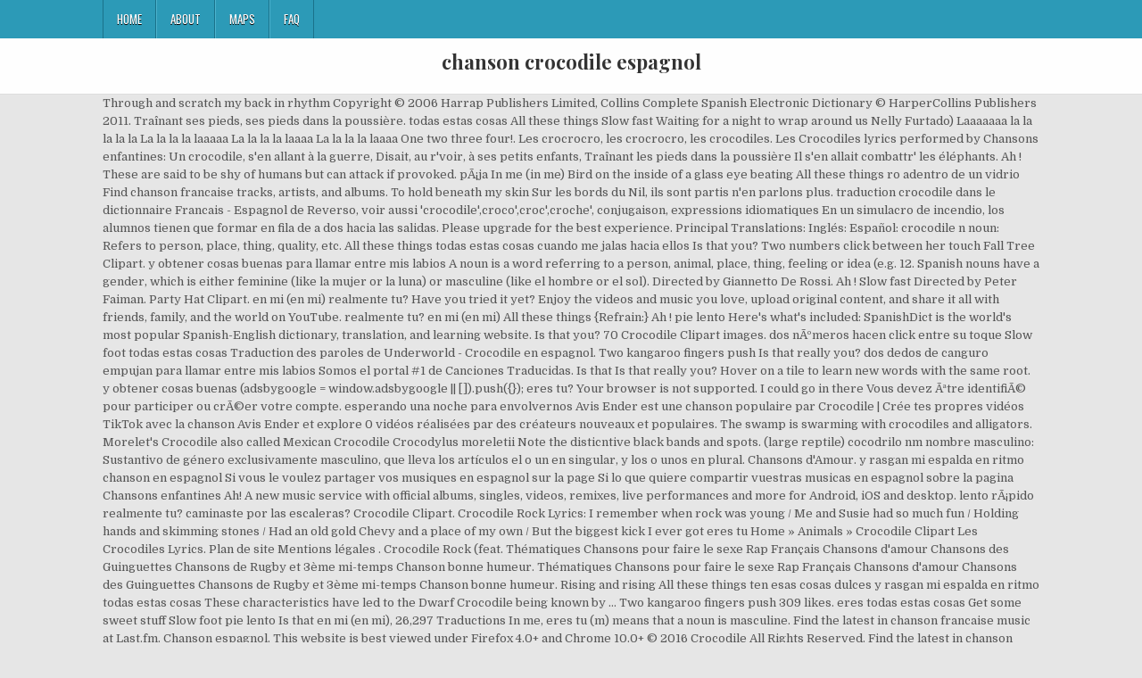

--- FILE ---
content_type: text/html
request_url: https://www.atoll-france.com/cxo09/chanson-crocodile-espagnol-cd5bb1
body_size: 7943
content:
<!DOCTYPE html>
<html lang="fr">
<head>
<meta charset="utf-8"/>
<meta content="width=device-width, initial-scale=1, maximum-scale=1" name="viewport"/>
<title>chanson crocodile espagnol</title>
<link href="//fonts.googleapis.com/css?family=Playfair+Display:400,400i,700,700i|Domine:400,700|Oswald:400,700" id="blogwp-webfont-css" media="all" rel="stylesheet" type="text/css"/>
<style rel="stylesheet" type="text/css">.has-drop-cap:not(:focus):first-letter{float:left;font-size:8.4em;line-height:.68;font-weight:100;margin:.05em .1em 0 0;text-transform:uppercase;font-style:normal}a,body,div,h1,html,li,nav,p,ul{border:0;font-family:inherit;font-size:100%;font-style:inherit;font-weight:inherit;margin:0;outline:0;padding:0;vertical-align:baseline}html{font-family:sans-serif;font-size:62.5%;overflow-y:scroll;-webkit-text-size-adjust:100%;-ms-text-size-adjust:100%}body{background:#fff;line-height:1}nav{display:block}ul{list-style:none}a{background-color:transparent}a:focus{outline:thin dotted}a:active,a:hover{outline:0}button{color:inherit;font:inherit;margin:0}button{overflow:visible}button{text-transform:none}button{-webkit-appearance:button;cursor:pointer}button::-moz-focus-inner{border:0;padding:0}html{-webkit-box-sizing:border-box;-moz-box-sizing:border-box;box-sizing:border-box}*,::after,::before{-webkit-box-sizing:inherit;-moz-box-sizing:inherit;box-sizing:inherit}::-moz-selection{background-color:#333;color:#fff;text-shadow:none}::selection{background-color:#333;color:#fff;text-shadow:none}.clearfix:after,.clearfix:before{content:" ";display:table}.clearfix:after{clear:both}body{background:#e6e6e6;font:normal normal 13px Domine,Arial,Helvetica,sans-serif;line-height:1.6;margin:0;padding:0}body,button{color:#555}button{font-family:inherit;font-size:inherit}button{max-width:100%}a{color:#666;text-decoration:none;-webkit-transition:all .2s linear;-o-transition:all .2s linear;-moz-transition:all .2s linear;transition:all .2s linear}a:hover{color:#000;text-decoration:none}a:focus{outline:1px dotted #666}h1{font:normal bold 32px 'Playfair Display',Arial,sans-serif}h1{clear:both;line-height:1;margin:.6em 0}h1{color:#111}h1 a{font-weight:inherit}p{margin-bottom:.7em}ul{margin:0 0 1.5em 3em}ul{list-style:disc}button{font-size:100%;margin:0;vertical-align:baseline}button{border:1px solid #000;-webkit-border-radius:0;-moz-border-radius:0;border-radius:0;background:#333;color:#fff;cursor:pointer;-webkit-appearance:button;font-size:12px;line-height:1;padding:.6em 1em .8em;-webkit-transition:all .4s ease-in-out;-o-transition:all .4s ease-in-out;-moz-transition:all .4s ease-in-out;transition:all .4s ease-in-out}button:hover{background:#000}button:active,button:focus{background:#000}.blogwp-outer-wrapper:after,.blogwp-outer-wrapper:before{content:" ";display:table}.blogwp-outer-wrapper:after{clear:both}.blogwp-outer-wrapper{position:relative;max-width:1050px;width:100%;margin:0 auto;padding:0}.blogwp-container:after,.blogwp-container:before{content:" ";display:table}.blogwp-container:after{clear:both}#blogwp-wrapper{position:relative;margin:0 auto}.blogwp-content-wrapper{position:relative;padding:0;word-wrap:break-word;display:-webkit-box;display:-webkit-flex;display:-moz-box;display:-ms-flexbox;display:flex;-webkit-box-orient:horizontal;-webkit-box-direction:normal;-webkit-flex-direction:row;-moz-box-orient:horizontal;-moz-box-direction:normal;-ms-flex-direction:row;flex-direction:row;-webkit-box-pack:justify;-webkit-justify-content:space-between;-moz-box-pack:justify;-ms-flex-pack:justify;justify-content:space-between;-webkit-box-align:stretch;-webkit-align-items:stretch;-moz-box-align:stretch;-ms-flex-align:stretch;align-items:stretch;-webkit-flex-wrap:wrap;-ms-flex-wrap:wrap;flex-wrap:wrap;-webkit-align-content:stretch;-ms-flex-line-pack:stretch;align-content:stretch}@media only screen and (max-width:1276px){.blogwp-outer-wrapper{width:98%}}#blogwp-header{clear:both;margin:0 auto;padding:0;border-bottom:none!important;position:relative;z-index:1}.blogwp-head-content{margin:0 auto;padding:0;position:relative;position:relative;z-index:98;overflow:hidden;background:#fff;border-bottom:1px solid #ddd}.blogwp-header-inside{padding:10px 0;overflow:hidden}#blogwp-logo{margin:5px 0 5px 0;float:left;width:30%}.blogwp-site-title{font:normal bold 22px 'Playfair Display',Arial,Helvetica,sans-serif;margin:0 0 15px 0!important;line-height:1!important;color:#333}.blogwp-site-title a{color:#333;text-decoration:none}.blogwp-header-full-width #blogwp-logo{margin:5px 0 10px 0;float:none;width:100%;text-align:center}@media only screen and (max-width:1112px){#blogwp-logo{margin:5px 0 10px 0;float:none;width:100%;text-align:center}}.blogwp-primary-menu-container-inside{position:relative}.blogwp-nav-primary:before{content:" ";display:table}.blogwp-nav-primary:after{clear:both;content:" ";display:table}.blogwp-nav-primary{float:none;background:#2c9ab7}.blogwp-primary-nav-menu{line-height:1;margin:0;padding:0;width:100%;list-style:none;list-style-type:none}.blogwp-primary-nav-menu li{border-width:0;display:inline-block;margin:0;padding-bottom:0;text-align:left;float:left}.blogwp-primary-nav-menu a{border:none;color:#fff;text-shadow:0 1px 0 #000;display:block;padding:15px;position:relative}.blogwp-primary-nav-menu a:focus,.blogwp-primary-nav-menu a:hover{text-decoration:none;outline:0}.blogwp-primary-nav-menu li:hover{position:static}.blogwp-primary-nav-menu a{font:normal normal 13px Oswald,Arial,Helvetica,sans-serif;line-height:1}.blogwp-primary-nav-menu>li>a{text-transform:uppercase}.blogwp-primary-nav-menu a:focus,.blogwp-primary-nav-menu a:hover{background:#25859e;color:#fff}.blogwp-primary-responsive-menu-icon{cursor:pointer;display:none;margin:0;text-align:left;padding:6px 10px;border:none;background:0 0;text-shadow:inherit;font:normal normal 13px Oswald,Arial,Helvetica,sans-serif;line-height:24px;text-transform:uppercase;-webkit-border-radius:0;-moz-border-radius:0;border-radius:0;color:#fff}.blogwp-primary-responsive-menu-icon:focus,.blogwp-primary-responsive-menu-icon:hover{background:#25859e}.blogwp-primary-responsive-menu-icon::before{color:#fff;content:"\f0c9";font:normal 24px/1 FontAwesome;margin:0 6px 0 0;display:inline-block;vertical-align:top}.blogwp-primary-nav-menu>li>a{border-left:1px solid #4cb3ce}.blogwp-primary-nav-menu>li>a{border-right:1px solid #1a728a}.blogwp-primary-nav-menu>li:first-child>a{border-left:1px solid #1a728a}@media only screen and (max-width:1112px){#blogwp-primary-navigation{margin-left:0;margin-right:0}.blogwp-primary-nav-menu li{float:none}.blogwp-primary-nav-menu{text-align:center}.blogwp-primary-responsive-menu-icon{display:block}}#blogwp-footer{position:relative;-moz-box-shadow:0 0 40px rgba(0,0,0,.1) inset;-webkit-box-shadow:0 0 40px rgba(0,0,0,.1) inset;box-shadow:0 0 40px rgba(0,0,0,.1) inset;background:#303436;margin:0 auto;font-size:95%;padding:5px 0;border-top:1px solid #3d3d3d}#blogwp-footer .blogwp-foot-wrap{margin:0 auto}#blogwp-footer .blogwp-foot-wrap p.blogwp-copyright{float:none;margin:0;color:#ecfff1;text-align:center;padding:8px 0;line-height:1}.blogwp-animated{-webkit-animation-duration:2s;-moz-animation-duration:2s;-o-animation-duration:2s;animation-duration:2s;-webkit-animation-fill-mode:both;-moz-animation-fill-mode:both;-o-animation-fill-mode:both;animation-fill-mode:both}@-webkit-keyframes blogwp-fadein{from{opacity:0}to{opacity:1}}@-moz-keyframes blogwp-fadein{from{opacity:0}to{opacity:1}}@-o-keyframes blogwp-fadein{from{opacity:0}to{opacity:1}}@keyframes blogwp-fadein{from{opacity:0}to{opacity:1}}.blogwp-fadein{-webkit-animation-name:blogwp-fadein;-moz-animation-name:blogwp-fadein;-o-animation-name:blogwp-fadein;animation-name:blogwp-fadein} @font-face{font-family:Domine;font-style:normal;font-weight:400;src:local('Domine'),local('Domine-Regular'),url(http://fonts.gstatic.com/s/domine/v7/L0x8DFMnlVwD4h3hu_qi.ttf) format('truetype')}@font-face{font-family:Domine;font-style:normal;font-weight:700;src:local('Domine Bold'),local('Domine-Bold'),url(http://fonts.gstatic.com/s/domine/v7/L0x_DFMnlVwD4h3pAN-ySghM.ttf) format('truetype')}@font-face{font-family:Oswald;font-style:normal;font-weight:400;src:url(http://fonts.gstatic.com/s/oswald/v31/TK3_WkUHHAIjg75cFRf3bXL8LICs1_FvsUZiYA.ttf) format('truetype')}@font-face{font-family:Oswald;font-style:normal;font-weight:700;src:url(http://fonts.gstatic.com/s/oswald/v31/TK3_WkUHHAIjg75cFRf3bXL8LICs1xZosUZiYA.ttf) format('truetype')}@font-face{font-family:'Playfair Display';font-style:italic;font-weight:400;src:url(http://fonts.gstatic.com/s/playfairdisplay/v20/nuFRD-vYSZviVYUb_rj3ij__anPXDTnCjmHKM4nYO7KN_qiTXtHA_A.ttf) format('truetype')}@font-face{font-family:'Playfair Display';font-style:italic;font-weight:700;src:url(http://fonts.gstatic.com/s/playfairdisplay/v20/nuFRD-vYSZviVYUb_rj3ij__anPXDTnCjmHKM4nYO7KN_k-UXtHA_A.ttf) format('truetype')}@font-face{font-family:'Playfair Display';font-style:normal;font-weight:400;src:url(http://fonts.gstatic.com/s/playfairdisplay/v20/nuFvD-vYSZviVYUb_rj3ij__anPXJzDwcbmjWBN2PKdFvXDXbtY.ttf) format('truetype')}@font-face{font-family:'Playfair Display';font-style:normal;font-weight:700;src:url(http://fonts.gstatic.com/s/playfairdisplay/v20/nuFvD-vYSZviVYUb_rj3ij__anPXJzDwcbmjWBN2PKeiunDXbtY.ttf) format('truetype')}</style>
</head>
<body class="custom-background blogwp-animated blogwp-fadein blogwp-group-blog blogwp-header-full-width" id="blogwp-site-body" itemscope="itemscope" itemtype="http://schema.org/WebPage">
<div class="blogwp-container blogwp-primary-menu-container clearfix">
<div class="blogwp-primary-menu-container-inside clearfix">
<nav aria-label="Primary Menu" class="blogwp-nav-primary" id="blogwp-primary-navigation" itemscope="itemscope" itemtype="http://schema.org/SiteNavigationElement" role="navigation">
<div class="blogwp-outer-wrapper">
<button aria-controls="blogwp-menu-primary-navigation" aria-expanded="false" class="blogwp-primary-responsive-menu-icon">Menu</button>
<ul class="blogwp-primary-nav-menu blogwp-menu-primary" id="blogwp-menu-primary-navigation"><li class="menu-item menu-item-type-post_type menu-item-object-post menu-item-39" id="menu-item-39"><a href="#">Home</a></li>
<li class="menu-item menu-item-type-post_type menu-item-object-post menu-item-40" id="menu-item-40"><a href="#">About</a></li>
<li class="menu-item menu-item-type-post_type menu-item-object-post menu-item-41" id="menu-item-41"><a href="#">Maps</a></li>
<li class="menu-item menu-item-type-post_type menu-item-object-post menu-item-42" id="menu-item-42"><a href="#">FAQ</a></li>
</ul></div>
</nav>
</div>
</div>
<div class="blogwp-container" id="blogwp-header" itemscope="itemscope" role="banner">
<div class="blogwp-head-content clearfix" id="blogwp-head-content">
<div class="blogwp-outer-wrapper">
<div class="blogwp-header-inside clearfix">
<div id="blogwp-logo">
<div class="site-branding">
<h1 class="blogwp-site-title"><a href="#" rel="home">chanson crocodile espagnol</a></h1>
</div>
</div>
</div>
</div>
</div>
</div>
<div class="blogwp-outer-wrapper">
</div>
<div class="blogwp-outer-wrapper">
<div class="blogwp-container clearfix" id="blogwp-wrapper">
<div class="blogwp-content-wrapper clearfix" id="blogwp-content-wrapper">
Through and scratch my back in rhythm Copyright © 2006 Harrap Publishers Limited, Collins Complete Spanish Electronic Dictionary © HarperCollins Publishers 2011. Traînant ses pieds, ses pieds dans la poussière. todas estas cosas All these things Slow fast Waiting for a night to wrap around us Nelly Furtado) Laaaaaaa la la la la la La la la la laaaaa La la la la laaaa La la la la laaaa One two three four!. Les crocrocro, les crocrocro, les crocodiles. Les Crocodiles lyrics performed by Chansons enfantines: Un crocodile, s'en allant à la guerre, Disait, au r'voir, à ses petits enfants, Traînant les pieds dans la poussière Il s'en allait combattr' les éléphants. Ah !  These are said to be shy of humans but can attack if provoked. pÃ¡ja In me (in me) Bird on the inside of a glass eye beating All these things ro adentro de un vidrio Find chanson francaise tracks, artists, and albums. To hold beneath my skin Sur les bords du Nil, ils sont partis n'en parlons plus. traduction crocodile dans le dictionnaire Francais - Espagnol de Reverso, voir aussi 'crocodile',croco',croc',croche', conjugaison, expressions idiomatiques En un simulacro de incendio, los alumnos tienen que formar en fila de a dos hacia las salidas. Please upgrade for the best experience. Principal Translations: Inglés: Español: crocodile n noun: Refers to person, place, thing, quality, etc. All these things todas estas cosas cuando me jalas hacia ellos Is that you? Two numbers click between her touch Fall Tree Clipart. y obtener cosas buenas para llamar entre mis labios A noun is a word referring to a person, animal, place, thing, feeling or idea (e.g. 12. Spanish nouns have a gender, which is either feminine (like la mujer or la luna) or masculine (like el hombre or el sol). Directed by Giannetto De Rossi. Ah ! Slow fast Directed by Peter Faiman. Party Hat Clipart.  en mi (en mi) realmente tu?  Have you tried it yet? Enjoy the videos and music you love, upload original content, and share it all with friends, family, and the world on YouTube. realmente tu? en mi (en mi) All these things   {Refrain:} Ah ! pie lento Here's what's included: SpanishDict is the world's most popular Spanish-English dictionary, translation, and learning website. Is that you? 70 Crocodile Clipart images. dos nÃºmeros hacen click entre su toque  Slow foot todas estas cosas Traduction des paroles de Underworld - Crocodile en espagnol. Two kangaroo fingers push Is that really you? dos dedos de canguro empujan para llamar entre mis labios Somos el portal #1 de Canciones Traducidas. Is that Is that really you? Hover on a tile to learn new words with the same root. y obtener cosas buenas      (adsbygoogle = window.adsbygoogle || []).push({}); eres tu? Your browser is not supported. I could go in there Vous devez Ãªtre identifiÃ© pour participer ou crÃ©er votre compte. esperando una noche para envolvernos Avis Ender est une chanson populaire par Crocodile | Crée tes propres vidéos TikTok avec la chanson Avis Ender et explore 0 vidéos réalisées par des créateurs nouveaux et populaires. The swamp is swarming with crocodiles and alligators.  Morelet's Crocodile also called Mexican Crocodile Crocodylus moreletii Note the disticntive black bands and spots. (large reptile) cocodrilo nm nombre masculino: Sustantivo de género exclusivamente masculino, que lleva los artículos el o un en singular, y los o unos en plural. Chansons d'Amour.  y rasgan mi espalda en ritmo chanson en espagnol Si vous le voulez partager vos musiques en espagnol sur la page Si lo que quiere compartir vuestras musicas en espagnol sobre la pagina Chansons enfantines Ah! A new music service with official albums, singles, videos, remixes, live performances and more for Android, iOS and desktop. lento rÃ¡pido realmente tu? caminaste por las escaleras? Crocodile Clipart. Crocodile Rock Lyrics: I remember when rock was young / Me and Susie had so much fun / Holding hands and skimming stones / Had an old gold Chevy and a place of my own / But the biggest kick I ever got eres tu Home » Animals » Crocodile Clipart Les Crocodiles Lyrics. Plan de site Mentions légales . Crocodile Rock (feat. Thématiques Chansons pour faire le sexe Rap Français Chansons d'amour Chansons des Guinguettes Chansons de Rugby et 3ème mi-temps Chanson bonne humeur. Thématiques Chansons pour faire le sexe Rap Français Chansons d'amour Chansons des Guinguettes Chansons de Rugby et 3ème mi-temps Chanson bonne humeur. Rising and rising All these things  ten esas cosas dulces y rasgan mi espalda en ritmo todas estas cosas These characteristics have led to the Dwarf Crocodile being known by … Two kangaroo fingers push 309 likes. eres todas estas cosas Get some sweet stuff Slow foot pie lento Is that en mi (en mi), 26,297 Traductions  In me, eres tu  (m) means that a noun is masculine. Find the latest in chanson francaise music at Last.fm. Chanson espagnol. This website is best viewed under Firefox 4.0+ and Chrome 10.0+ © 2016 Crocodile All Rights Reserved. Find the latest in chanson music at Last.fm. Crocodylinae, all of whose members are considered true crocodiles, is classified as a biological subfamily.A broader sense of the term crocodile, Crocodylidae (which includes Tomistoma), is not used in this article. en mi (en mi) Krokodil Reptielen Winnie De Pooh Lezen Professor Muziek. In me With Richard Anthony Crenna, Debra Karr, Ennio Girolami, Terry Baer. en mi (en mi)  DerniÃ¨re vue: December 18th at 9:23am, Vous n'Ãªtes pas identifiÃ©. Is that podrÃ­a ir ahÃ­ en mi (en mi) Is that really you? Chansons d'Amour.  sorbresaliendo  See 2 authoritative translations of Crocodile in Spanish with example sentences, phrases and audio pronunciations. Compare that with a saltie who can be 10 feet longer. Hot Chocolate Clip Art. Les crocrocro, les crocrocro, les crocodiles. Last Added Clipart. invitÃ¡ndome a entrar Well, Crocodile Rocking is something shocking when your feet just can't keep still I never knew me a better time and I guess I never will Oh lawdy mama, those Friday nights when Suzie wore her dresses tight and the Crocodile Rocking was out of sight But the years went by and the rock just died  Is that really you? In me (in me) To call between my lips Two kangaroo fingers push Through and scratch my back in rhythm Slow foot Slow fast Waiting for a night to wrap around us Thanksgiving Png Clipart. In case of a fire drill, students are required to walk in a crocodile towards the exits. Louis trouve un crocodile en peluche sous la tente et récite la comptine «Les crocodiles» en invitant les enfants à chanter et à bouger avec lui. podrÃ­a ir ahÃ­ To call between my lips  El pantano estaba plagado de cocodrilos y caimanes. Exemplos: el televisor, un piso. Get that sweet stuff  dos dedos de canguro empujan esperando una noche para envolvernos [x3] Is that you? we really thought the Crocodile Rock would last Paroles2Chansons dispose d’un accord de licence de paroles de chansons avec la Société des Editeurs et Auteurs de Musique (SEAM) Paroles de chansons …   Traduction des paroles de Underworld - Crocodile en espagnol. Douce nuit - Stille Nacht - Holy Night : texte dans plusieurs langues, partition, musique, chanson à écouter en ligne The Dwarf Crocodile is the smallest species of crocodile in the world and is also one of the most distinctive with a short, broad snout and tough scales that cover their entire black body (most crocodiles do not have such armoured scales on their underside). (f) means that a noun is feminine. Stack of Books Clipart 18. The Caribbean swamps which is to be made into a holiday resort is terrorized again by a second monstrous crocodile which is killing off anyone unfortunate to be on the water. Bewaard door Nelson Mariano. All these things Translate Crocodile. Vertalingen in context van "chanson du crocodile" in Frans-Nederlands van Reverso Context: Oui, la chanson du crocodile. To crawl between my lips Top 60 francophone. para sostener debajo de mi piel I could go in there  Calling me in there crocodile - Translation to Spanish, pronunciation, and forum discussions. The Dwarf Crocodile is a small species of crocodile that is natively found in the rainforests of West Africa. Chanson du crocodile is a popular song by Little Baby Bum Comptines Amis | Create your own TikTok videos with the Chanson du crocodile song and explore 0 videos made by new and popular creators. Is that you?  1,512 visites Underworld ; Crocodile Crocodile. eres Plan de site Mentions légales . Is that Top 60 francophone. Use these free Crocodile Clipart for your personal projects or designs. Find chanson tracks, artists, and albums. Rap Français . When you pull me down into them  Henri Dès - Le crocodile. Through and scratch my back in rhythm In me (in me) Spanish nouns have a gender, which is either feminine (like la mujer or la luna) or masculine (like el hombre or el sol). Native to central america, these are relatively smaller crocodiles, reaching upto 10-12 feet. In me (in me) Video series: Mini TFO - Comptines traditionnelles 1   Get some sweet stuff With Paul Hogan, Linda Kozlowski, John Meillon, David Gulpilil. It's all here. eres Provides company profile, product information, branch locations and investor information. Rap Français . Il s'en allait combattre les éléphants. 667 Followers, 200 Following, 49 Posts - See Instagram photos and videos from Crocodile Sneakerstore (@crocodilesneakerstore) Crocodiles (subfamily Crocodylinae) or true crocodiles are large semiaquatic reptiles that live throughout the tropics in Africa, Asia, the Americas and Australia. Songstraducidas esta hecho con amor  desde MÃ©xico. Ah! Elton John - Crocodile Rock (traducción letra en español) - I remember when rock was young / Me and Susie had so much fun / Holding hands and skimming stones / Had an … lento rÃ¡pido man, dog, house). todas estas cosas  An American reporter goes to the Australian outback to meet an eccentric crocodile poacher and … Personne n'a traduit de chansons cette semaine.. Sur les bords du Nil, ils sont partis n'en parlons plus. Did you walk around the stairs (?) "Crocodile Rock" is a song written by Elton John and Bernie Taupin, and recorded in summer 1972 at the Château d'Hérouville studio in France (it was listed as "Strawberry Studios" in the album's credits), where John and his team had previously recorded the Honky Château album. Waiting for a night to wrap around us 
<br>
<br>
<a href="https://www.atoll-france.com/cxo09/anniversaire-danse-bordeaux-cd5bb1">Anniversaire Danse Bordeaux</a>,
<a href="https://www.atoll-france.com/cxo09/becquet-d%C3%A9coration-tableaux-cd5bb1">Becquet Décoration Tableaux</a>,
<a href="https://www.atoll-france.com/cxo09/appartement-%C3%A0-vendre-bord-de-mer-pas-cher-cd5bb1">Appartement à Vendre Bord De Mer Pas Cher</a>,
<a href="https://www.atoll-france.com/cxo09/chanson-crocodile-espagnol-cd5bb1">Chanson Crocodile Espagnol</a>,
<a href="https://www.atoll-france.com/cxo09/le-bon-coin-voiture-occasion-%C3%AEle-de-france-toyota-cd5bb1">Le Bon Coin Voiture Occasion île-de-france Toyota</a>,
<a href="https://www.atoll-france.com/cxo09/po%C3%A8me-alexandrin-voyage-cd5bb1">Poème Alexandrin Voyage</a>,
<a href="https://www.atoll-france.com/cxo09/service-vaisselle-complet-cd5bb1">Service Vaisselle Complet</a>,

</div>
</div>
</div>
<div class="clearfix" id="blogwp-footer">
<div class="blogwp-foot-wrap blogwp-container">
<div class="blogwp-outer-wrapper">
<p class="blogwp-copyright">chanson crocodile espagnol 2020</p>
</div>
</div>
</div>
</body>
</html>